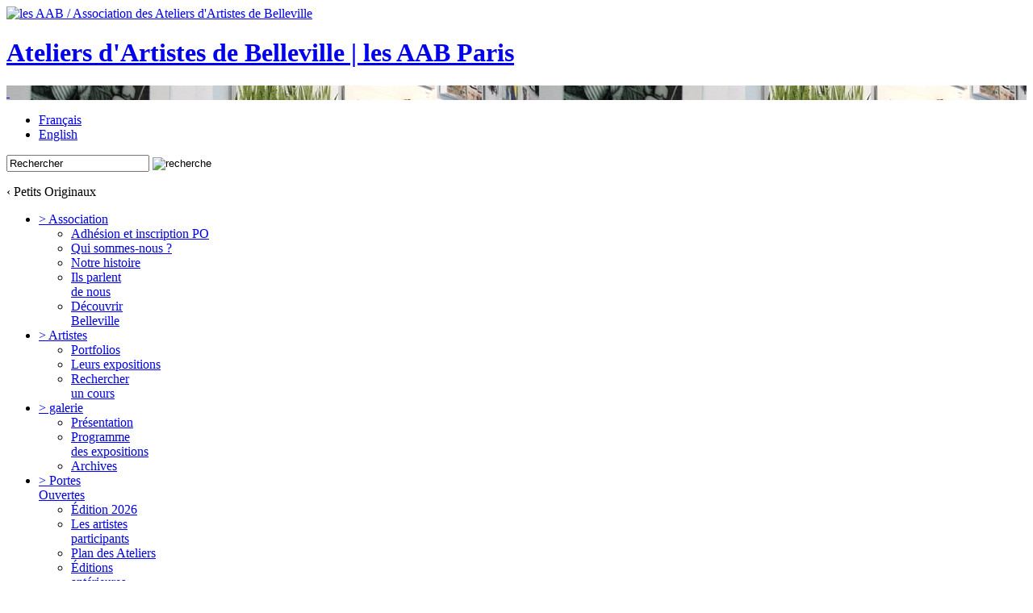

--- FILE ---
content_type: text/html; charset=UTF-8
request_url: https://ateliers-artistes-belleville.fr/expositions-aab/exposition-a-la-lumiere-de-lestampe/
body_size: 16554
content:
<!DOCTYPE html>
<!--[if lt IE 7]><html lang="fr-FR" class="no-js lt-ie9 lt-ie8 lt-ie7"><![endif]-->
<!--[if IE 7]><html lang="fr-FR" class="no-js lt-ie9 lt-ie8"><![endif]-->
<!--[if IE 8]><html lang="fr-FR" class="no-js lt-ie9"><![endif]-->
<!--[if gt IE 8]><!--><html lang="fr-FR" class="no-js"><!--<![endif]-->
<head>
	<meta charset="UTF-8">
	<!-- DNS Prefetch -->
	<link rel="dns-prefetch" href="//www.google-analytics.com">

	
	<!-- Meta -->
	<!--[if IE]><meta http-equiv="X-UA-Compatible" content="IE=edge,chrome=1"><![endif]-->
	<meta name="viewport" content="width=device-width, initial-scale=1.0">
	<meta name="apple-mobile-web-app-capable" content="yes">
	<meta name="apple-mobile-web-app-status-bar-style" content="black">
	<meta name="googlebot" content="index,noarchive,follow,noodp" />
	<meta name="robots" content="all,index,follow" />

	<!-- CSS + jQuery + JavaScript -->
	<meta name='robots' content='index, follow, max-image-preview:large, max-snippet:-1, max-video-preview:-1' />

	<!-- This site is optimized with the Yoast SEO plugin v22.5 - https://yoast.com/wordpress/plugins/seo/ -->
	<title>Exposition A la lumière de l&#039;estampe | Exposition aux AAB | Ateliers d&#039;Artistes de Belleville</title>
	<meta name="description" content="À la lumière de l&#039;estampe EXPOSITION, ATELIER, CONFÉRENCE &nbsp; Du 18 au 28 mai 2023 Exposition ouverte du jeudi au dimanche de 14h à 19h Galerie des" />
	<link rel="canonical" href="https://ateliers-artistes-belleville.fr/expositions-aab/exposition-a-la-lumiere-de-lestampe/" />
	<meta property="og:locale" content="fr_FR" />
	<meta property="og:type" content="article" />
	<meta property="og:title" content="Exposition A la lumière de l&#039;estampe | Exposition aux AAB | Ateliers d&#039;Artistes de Belleville" />
	<meta property="og:description" content="À la lumière de l&#039;estampe EXPOSITION, ATELIER, CONFÉRENCE &nbsp; Du 18 au 28 mai 2023 Exposition ouverte du jeudi au dimanche de 14h à 19h Galerie des" />
	<meta property="og:url" content="https://ateliers-artistes-belleville.fr/expositions-aab/exposition-a-la-lumiere-de-lestampe/" />
	<meta property="og:site_name" content="Ateliers d&#039;Artistes de Belleville" />
	<meta property="article:modified_time" content="2023-05-29T15:25:45+00:00" />
	<meta property="og:image" content="https://ateliers-artistes-belleville.fr/wp-content/uploads/aab-lois/2023/aab-expo-estampe-visuel.png" />
	<meta property="og:image:width" content="914" />
	<meta property="og:image:height" content="771" />
	<meta property="og:image:type" content="image/png" />
	<meta name="twitter:label1" content="Durée de lecture estimée" />
	<meta name="twitter:data1" content="2 minutes" />
	<script type="application/ld+json" class="yoast-schema-graph">{"@context":"https://schema.org","@graph":[{"@type":"WebPage","@id":"https://ateliers-artistes-belleville.fr/expositions-aab/exposition-a-la-lumiere-de-lestampe/","url":"https://ateliers-artistes-belleville.fr/expositions-aab/exposition-a-la-lumiere-de-lestampe/","name":"Exposition A la lumière de l'estampe | Exposition aux AAB | Ateliers d&#039;Artistes de Belleville","isPartOf":{"@id":"https://ateliers-artistes-belleville.fr/#website"},"primaryImageOfPage":{"@id":"https://ateliers-artistes-belleville.fr/expositions-aab/exposition-a-la-lumiere-de-lestampe/#primaryimage"},"image":{"@id":"https://ateliers-artistes-belleville.fr/expositions-aab/exposition-a-la-lumiere-de-lestampe/#primaryimage"},"thumbnailUrl":"https://ateliers-artistes-belleville.fr/wp-content/uploads/aab-lois/2023/aab-expo-estampe-visuel.png","datePublished":"2023-05-15T13:52:53+00:00","dateModified":"2023-05-29T15:25:45+00:00","description":"À la lumière de l'estampe EXPOSITION, ATELIER, CONFÉRENCE &nbsp; Du 18 au 28 mai 2023 Exposition ouverte du jeudi au dimanche de 14h à 19h Galerie des","breadcrumb":{"@id":"https://ateliers-artistes-belleville.fr/expositions-aab/exposition-a-la-lumiere-de-lestampe/#breadcrumb"},"inLanguage":"fr-FR","potentialAction":[{"@type":"ReadAction","target":["https://ateliers-artistes-belleville.fr/expositions-aab/exposition-a-la-lumiere-de-lestampe/"]}]},{"@type":"ImageObject","inLanguage":"fr-FR","@id":"https://ateliers-artistes-belleville.fr/expositions-aab/exposition-a-la-lumiere-de-lestampe/#primaryimage","url":"https://ateliers-artistes-belleville.fr/wp-content/uploads/aab-lois/2023/aab-expo-estampe-visuel.png","contentUrl":"https://ateliers-artistes-belleville.fr/wp-content/uploads/aab-lois/2023/aab-expo-estampe-visuel.png","width":914,"height":771,"caption":"/home/ateliersjk/www/wp content/uploads/aab lois/2023/aab expo estampe visuel"},{"@type":"BreadcrumbList","@id":"https://ateliers-artistes-belleville.fr/expositions-aab/exposition-a-la-lumiere-de-lestampe/#breadcrumb","itemListElement":[{"@type":"ListItem","position":1,"name":"Home","item":"https://ateliers-artistes-belleville.fr/"},{"@type":"ListItem","position":2,"name":"Expositions AAB","item":"https://ateliers-artistes-belleville.fr/en/expositions-aab/"},{"@type":"ListItem","position":3,"name":"Exposition A la lumière de l&rsquo;estampe"}]},{"@type":"WebSite","@id":"https://ateliers-artistes-belleville.fr/#website","url":"https://ateliers-artistes-belleville.fr/","name":"Ateliers d&#039;Artistes de Belleville","description":"les AAB Paris","publisher":{"@id":"https://ateliers-artistes-belleville.fr/#organization"},"potentialAction":[{"@type":"SearchAction","target":{"@type":"EntryPoint","urlTemplate":"https://ateliers-artistes-belleville.fr/?s={search_term_string}"},"query-input":"required name=search_term_string"}],"inLanguage":"fr-FR"},{"@type":"Organization","@id":"https://ateliers-artistes-belleville.fr/#organization","name":"Association des Ateliers d'Artistes de Belleville","url":"https://ateliers-artistes-belleville.fr/","logo":{"@type":"ImageObject","inLanguage":"fr-FR","@id":"https://ateliers-artistes-belleville.fr/#/schema/logo/image/","url":"https://ateliers-artistes-belleville.fr/wp-content/uploads/alain-cabotparis-valdeseine-archi-fr/2016/logo-aab-home.gif","contentUrl":"https://ateliers-artistes-belleville.fr/wp-content/uploads/alain-cabotparis-valdeseine-archi-fr/2016/logo-aab-home.gif","width":640,"height":300,"caption":"Association des Ateliers d'Artistes de Belleville"},"image":{"@id":"https://ateliers-artistes-belleville.fr/#/schema/logo/image/"}}]}</script>
	<!-- / Yoast SEO plugin. -->


<link rel='dns-prefetch' href='//ajax.googleapis.com' />
<link rel='dns-prefetch' href='//maps.googleapis.com' />
<script type="text/javascript">
/* <![CDATA[ */
window._wpemojiSettings = {"baseUrl":"https:\/\/s.w.org\/images\/core\/emoji\/15.0.3\/72x72\/","ext":".png","svgUrl":"https:\/\/s.w.org\/images\/core\/emoji\/15.0.3\/svg\/","svgExt":".svg","source":{"concatemoji":"https:\/\/ateliers-artistes-belleville.fr\/wp-includes\/js\/wp-emoji-release.min.js?ver=6.5.7"}};
/*! This file is auto-generated */
!function(i,n){var o,s,e;function c(e){try{var t={supportTests:e,timestamp:(new Date).valueOf()};sessionStorage.setItem(o,JSON.stringify(t))}catch(e){}}function p(e,t,n){e.clearRect(0,0,e.canvas.width,e.canvas.height),e.fillText(t,0,0);var t=new Uint32Array(e.getImageData(0,0,e.canvas.width,e.canvas.height).data),r=(e.clearRect(0,0,e.canvas.width,e.canvas.height),e.fillText(n,0,0),new Uint32Array(e.getImageData(0,0,e.canvas.width,e.canvas.height).data));return t.every(function(e,t){return e===r[t]})}function u(e,t,n){switch(t){case"flag":return n(e,"\ud83c\udff3\ufe0f\u200d\u26a7\ufe0f","\ud83c\udff3\ufe0f\u200b\u26a7\ufe0f")?!1:!n(e,"\ud83c\uddfa\ud83c\uddf3","\ud83c\uddfa\u200b\ud83c\uddf3")&&!n(e,"\ud83c\udff4\udb40\udc67\udb40\udc62\udb40\udc65\udb40\udc6e\udb40\udc67\udb40\udc7f","\ud83c\udff4\u200b\udb40\udc67\u200b\udb40\udc62\u200b\udb40\udc65\u200b\udb40\udc6e\u200b\udb40\udc67\u200b\udb40\udc7f");case"emoji":return!n(e,"\ud83d\udc26\u200d\u2b1b","\ud83d\udc26\u200b\u2b1b")}return!1}function f(e,t,n){var r="undefined"!=typeof WorkerGlobalScope&&self instanceof WorkerGlobalScope?new OffscreenCanvas(300,150):i.createElement("canvas"),a=r.getContext("2d",{willReadFrequently:!0}),o=(a.textBaseline="top",a.font="600 32px Arial",{});return e.forEach(function(e){o[e]=t(a,e,n)}),o}function t(e){var t=i.createElement("script");t.src=e,t.defer=!0,i.head.appendChild(t)}"undefined"!=typeof Promise&&(o="wpEmojiSettingsSupports",s=["flag","emoji"],n.supports={everything:!0,everythingExceptFlag:!0},e=new Promise(function(e){i.addEventListener("DOMContentLoaded",e,{once:!0})}),new Promise(function(t){var n=function(){try{var e=JSON.parse(sessionStorage.getItem(o));if("object"==typeof e&&"number"==typeof e.timestamp&&(new Date).valueOf()<e.timestamp+604800&&"object"==typeof e.supportTests)return e.supportTests}catch(e){}return null}();if(!n){if("undefined"!=typeof Worker&&"undefined"!=typeof OffscreenCanvas&&"undefined"!=typeof URL&&URL.createObjectURL&&"undefined"!=typeof Blob)try{var e="postMessage("+f.toString()+"("+[JSON.stringify(s),u.toString(),p.toString()].join(",")+"));",r=new Blob([e],{type:"text/javascript"}),a=new Worker(URL.createObjectURL(r),{name:"wpTestEmojiSupports"});return void(a.onmessage=function(e){c(n=e.data),a.terminate(),t(n)})}catch(e){}c(n=f(s,u,p))}t(n)}).then(function(e){for(var t in e)n.supports[t]=e[t],n.supports.everything=n.supports.everything&&n.supports[t],"flag"!==t&&(n.supports.everythingExceptFlag=n.supports.everythingExceptFlag&&n.supports[t]);n.supports.everythingExceptFlag=n.supports.everythingExceptFlag&&!n.supports.flag,n.DOMReady=!1,n.readyCallback=function(){n.DOMReady=!0}}).then(function(){return e}).then(function(){var e;n.supports.everything||(n.readyCallback(),(e=n.source||{}).concatemoji?t(e.concatemoji):e.wpemoji&&e.twemoji&&(t(e.twemoji),t(e.wpemoji)))}))}((window,document),window._wpemojiSettings);
/* ]]> */
</script>
<link rel='stylesheet' id='fancyboxCSS-css' href='https://ateliers-artistes-belleville.fr/wp-content/themes/atelier_artiste_belleville/js/fancybox.css' media='all' />
<style id='wp-emoji-styles-inline-css' type='text/css'>

	img.wp-smiley, img.emoji {
		display: inline !important;
		border: none !important;
		box-shadow: none !important;
		height: 1em !important;
		width: 1em !important;
		margin: 0 0.07em !important;
		vertical-align: -0.1em !important;
		background: none !important;
		padding: 0 !important;
	}
</style>
<link rel='stylesheet' id='wp-block-library-css' href='https://ateliers-artistes-belleville.fr/wp-includes/css/dist/block-library/style.min.css?ver=6.5.7' media='all' />
<style id='classic-theme-styles-inline-css' type='text/css'>
/*! This file is auto-generated */
.wp-block-button__link{color:#fff;background-color:#32373c;border-radius:9999px;box-shadow:none;text-decoration:none;padding:calc(.667em + 2px) calc(1.333em + 2px);font-size:1.125em}.wp-block-file__button{background:#32373c;color:#fff;text-decoration:none}
</style>
<style id='global-styles-inline-css' type='text/css'>
body{--wp--preset--color--black: #000000;--wp--preset--color--cyan-bluish-gray: #abb8c3;--wp--preset--color--white: #ffffff;--wp--preset--color--pale-pink: #f78da7;--wp--preset--color--vivid-red: #cf2e2e;--wp--preset--color--luminous-vivid-orange: #ff6900;--wp--preset--color--luminous-vivid-amber: #fcb900;--wp--preset--color--light-green-cyan: #7bdcb5;--wp--preset--color--vivid-green-cyan: #00d084;--wp--preset--color--pale-cyan-blue: #8ed1fc;--wp--preset--color--vivid-cyan-blue: #0693e3;--wp--preset--color--vivid-purple: #9b51e0;--wp--preset--gradient--vivid-cyan-blue-to-vivid-purple: linear-gradient(135deg,rgba(6,147,227,1) 0%,rgb(155,81,224) 100%);--wp--preset--gradient--light-green-cyan-to-vivid-green-cyan: linear-gradient(135deg,rgb(122,220,180) 0%,rgb(0,208,130) 100%);--wp--preset--gradient--luminous-vivid-amber-to-luminous-vivid-orange: linear-gradient(135deg,rgba(252,185,0,1) 0%,rgba(255,105,0,1) 100%);--wp--preset--gradient--luminous-vivid-orange-to-vivid-red: linear-gradient(135deg,rgba(255,105,0,1) 0%,rgb(207,46,46) 100%);--wp--preset--gradient--very-light-gray-to-cyan-bluish-gray: linear-gradient(135deg,rgb(238,238,238) 0%,rgb(169,184,195) 100%);--wp--preset--gradient--cool-to-warm-spectrum: linear-gradient(135deg,rgb(74,234,220) 0%,rgb(151,120,209) 20%,rgb(207,42,186) 40%,rgb(238,44,130) 60%,rgb(251,105,98) 80%,rgb(254,248,76) 100%);--wp--preset--gradient--blush-light-purple: linear-gradient(135deg,rgb(255,206,236) 0%,rgb(152,150,240) 100%);--wp--preset--gradient--blush-bordeaux: linear-gradient(135deg,rgb(254,205,165) 0%,rgb(254,45,45) 50%,rgb(107,0,62) 100%);--wp--preset--gradient--luminous-dusk: linear-gradient(135deg,rgb(255,203,112) 0%,rgb(199,81,192) 50%,rgb(65,88,208) 100%);--wp--preset--gradient--pale-ocean: linear-gradient(135deg,rgb(255,245,203) 0%,rgb(182,227,212) 50%,rgb(51,167,181) 100%);--wp--preset--gradient--electric-grass: linear-gradient(135deg,rgb(202,248,128) 0%,rgb(113,206,126) 100%);--wp--preset--gradient--midnight: linear-gradient(135deg,rgb(2,3,129) 0%,rgb(40,116,252) 100%);--wp--preset--font-size--small: 13px;--wp--preset--font-size--medium: 20px;--wp--preset--font-size--large: 36px;--wp--preset--font-size--x-large: 42px;--wp--preset--spacing--20: 0.44rem;--wp--preset--spacing--30: 0.67rem;--wp--preset--spacing--40: 1rem;--wp--preset--spacing--50: 1.5rem;--wp--preset--spacing--60: 2.25rem;--wp--preset--spacing--70: 3.38rem;--wp--preset--spacing--80: 5.06rem;--wp--preset--shadow--natural: 6px 6px 9px rgba(0, 0, 0, 0.2);--wp--preset--shadow--deep: 12px 12px 50px rgba(0, 0, 0, 0.4);--wp--preset--shadow--sharp: 6px 6px 0px rgba(0, 0, 0, 0.2);--wp--preset--shadow--outlined: 6px 6px 0px -3px rgba(255, 255, 255, 1), 6px 6px rgba(0, 0, 0, 1);--wp--preset--shadow--crisp: 6px 6px 0px rgba(0, 0, 0, 1);}:where(.is-layout-flex){gap: 0.5em;}:where(.is-layout-grid){gap: 0.5em;}body .is-layout-flex{display: flex;}body .is-layout-flex{flex-wrap: wrap;align-items: center;}body .is-layout-flex > *{margin: 0;}body .is-layout-grid{display: grid;}body .is-layout-grid > *{margin: 0;}:where(.wp-block-columns.is-layout-flex){gap: 2em;}:where(.wp-block-columns.is-layout-grid){gap: 2em;}:where(.wp-block-post-template.is-layout-flex){gap: 1.25em;}:where(.wp-block-post-template.is-layout-grid){gap: 1.25em;}.has-black-color{color: var(--wp--preset--color--black) !important;}.has-cyan-bluish-gray-color{color: var(--wp--preset--color--cyan-bluish-gray) !important;}.has-white-color{color: var(--wp--preset--color--white) !important;}.has-pale-pink-color{color: var(--wp--preset--color--pale-pink) !important;}.has-vivid-red-color{color: var(--wp--preset--color--vivid-red) !important;}.has-luminous-vivid-orange-color{color: var(--wp--preset--color--luminous-vivid-orange) !important;}.has-luminous-vivid-amber-color{color: var(--wp--preset--color--luminous-vivid-amber) !important;}.has-light-green-cyan-color{color: var(--wp--preset--color--light-green-cyan) !important;}.has-vivid-green-cyan-color{color: var(--wp--preset--color--vivid-green-cyan) !important;}.has-pale-cyan-blue-color{color: var(--wp--preset--color--pale-cyan-blue) !important;}.has-vivid-cyan-blue-color{color: var(--wp--preset--color--vivid-cyan-blue) !important;}.has-vivid-purple-color{color: var(--wp--preset--color--vivid-purple) !important;}.has-black-background-color{background-color: var(--wp--preset--color--black) !important;}.has-cyan-bluish-gray-background-color{background-color: var(--wp--preset--color--cyan-bluish-gray) !important;}.has-white-background-color{background-color: var(--wp--preset--color--white) !important;}.has-pale-pink-background-color{background-color: var(--wp--preset--color--pale-pink) !important;}.has-vivid-red-background-color{background-color: var(--wp--preset--color--vivid-red) !important;}.has-luminous-vivid-orange-background-color{background-color: var(--wp--preset--color--luminous-vivid-orange) !important;}.has-luminous-vivid-amber-background-color{background-color: var(--wp--preset--color--luminous-vivid-amber) !important;}.has-light-green-cyan-background-color{background-color: var(--wp--preset--color--light-green-cyan) !important;}.has-vivid-green-cyan-background-color{background-color: var(--wp--preset--color--vivid-green-cyan) !important;}.has-pale-cyan-blue-background-color{background-color: var(--wp--preset--color--pale-cyan-blue) !important;}.has-vivid-cyan-blue-background-color{background-color: var(--wp--preset--color--vivid-cyan-blue) !important;}.has-vivid-purple-background-color{background-color: var(--wp--preset--color--vivid-purple) !important;}.has-black-border-color{border-color: var(--wp--preset--color--black) !important;}.has-cyan-bluish-gray-border-color{border-color: var(--wp--preset--color--cyan-bluish-gray) !important;}.has-white-border-color{border-color: var(--wp--preset--color--white) !important;}.has-pale-pink-border-color{border-color: var(--wp--preset--color--pale-pink) !important;}.has-vivid-red-border-color{border-color: var(--wp--preset--color--vivid-red) !important;}.has-luminous-vivid-orange-border-color{border-color: var(--wp--preset--color--luminous-vivid-orange) !important;}.has-luminous-vivid-amber-border-color{border-color: var(--wp--preset--color--luminous-vivid-amber) !important;}.has-light-green-cyan-border-color{border-color: var(--wp--preset--color--light-green-cyan) !important;}.has-vivid-green-cyan-border-color{border-color: var(--wp--preset--color--vivid-green-cyan) !important;}.has-pale-cyan-blue-border-color{border-color: var(--wp--preset--color--pale-cyan-blue) !important;}.has-vivid-cyan-blue-border-color{border-color: var(--wp--preset--color--vivid-cyan-blue) !important;}.has-vivid-purple-border-color{border-color: var(--wp--preset--color--vivid-purple) !important;}.has-vivid-cyan-blue-to-vivid-purple-gradient-background{background: var(--wp--preset--gradient--vivid-cyan-blue-to-vivid-purple) !important;}.has-light-green-cyan-to-vivid-green-cyan-gradient-background{background: var(--wp--preset--gradient--light-green-cyan-to-vivid-green-cyan) !important;}.has-luminous-vivid-amber-to-luminous-vivid-orange-gradient-background{background: var(--wp--preset--gradient--luminous-vivid-amber-to-luminous-vivid-orange) !important;}.has-luminous-vivid-orange-to-vivid-red-gradient-background{background: var(--wp--preset--gradient--luminous-vivid-orange-to-vivid-red) !important;}.has-very-light-gray-to-cyan-bluish-gray-gradient-background{background: var(--wp--preset--gradient--very-light-gray-to-cyan-bluish-gray) !important;}.has-cool-to-warm-spectrum-gradient-background{background: var(--wp--preset--gradient--cool-to-warm-spectrum) !important;}.has-blush-light-purple-gradient-background{background: var(--wp--preset--gradient--blush-light-purple) !important;}.has-blush-bordeaux-gradient-background{background: var(--wp--preset--gradient--blush-bordeaux) !important;}.has-luminous-dusk-gradient-background{background: var(--wp--preset--gradient--luminous-dusk) !important;}.has-pale-ocean-gradient-background{background: var(--wp--preset--gradient--pale-ocean) !important;}.has-electric-grass-gradient-background{background: var(--wp--preset--gradient--electric-grass) !important;}.has-midnight-gradient-background{background: var(--wp--preset--gradient--midnight) !important;}.has-small-font-size{font-size: var(--wp--preset--font-size--small) !important;}.has-medium-font-size{font-size: var(--wp--preset--font-size--medium) !important;}.has-large-font-size{font-size: var(--wp--preset--font-size--large) !important;}.has-x-large-font-size{font-size: var(--wp--preset--font-size--x-large) !important;}
.wp-block-navigation a:where(:not(.wp-element-button)){color: inherit;}
:where(.wp-block-post-template.is-layout-flex){gap: 1.25em;}:where(.wp-block-post-template.is-layout-grid){gap: 1.25em;}
:where(.wp-block-columns.is-layout-flex){gap: 2em;}:where(.wp-block-columns.is-layout-grid){gap: 2em;}
.wp-block-pullquote{font-size: 1.5em;line-height: 1.6;}
</style>
<link rel='stylesheet' id='cookie-law-info-css' href='https://ateliers-artistes-belleville.fr/wp-content/plugins/cookie-law-info/legacy/public/css/cookie-law-info-public.css?ver=3.2.2' media='all' />
<link rel='stylesheet' id='cookie-law-info-gdpr-css' href='https://ateliers-artistes-belleville.fr/wp-content/plugins/cookie-law-info/legacy/public/css/cookie-law-info-gdpr.css?ver=3.2.2' media='all' />
<link rel='stylesheet' id='html5blank-css' href='https://ateliers-artistes-belleville.fr/wp-content/themes/atelier_artiste_belleville/style.css?ver=1.55' media='all' />
<script type="text/javascript" src="//ajax.googleapis.com/ajax/libs/jquery/1.10.1/jquery.min.js" id="jquery-js"></script>
<script type="text/javascript" src="https://ateliers-artistes-belleville.fr/wp-content/plugins/jquery-vertical-accordion-menu/js/jquery.dcjqaccordion.2.9-all.js?ver=6.5.7" id="dcjqaccordion-js"></script>
<script type="text/javascript" src="https://ateliers-artistes-belleville.fr/wp-content/themes/atelier_artiste_belleville/js/modernizr.js" id="modernizr-js"></script>
<script type="text/javascript" src="https://ateliers-artistes-belleville.fr/wp-content/themes/atelier_artiste_belleville/js/masonry.pkgd.min.js" id="mansory-js"></script>
<script type="text/javascript" src="https://ateliers-artistes-belleville.fr/wp-content/themes/atelier_artiste_belleville/js/aab-min.js?ver=1.2" id="aab-script-js"></script>
<script type="text/javascript" id="cookie-law-info-js-extra">
/* <![CDATA[ */
var Cli_Data = {"nn_cookie_ids":["ytidb::LAST_RESULT_ENTRY_KEY","dmvk","__utmb","__utmt","__utmz","__utmc","__utma","v1st","yt-remote-fast-check-period","yt-remote-cast-available","yt-remote-session-name","yt-remote-cast-installed","yt-remote-session-app","yt-remote-connected-devices","yt-player-headers-readable","yt-remote-device-id","test_cookie","VISITOR_PRIVACY_METADATA","VISITOR_INFO1_LIVE","YSC","usprivacy","ts","wpEmojiSettingsSupports","cookielawinfo-checkbox-others","cookielawinfo-checkbox-advertisement","cookielawinfo-checkbox-analytics","cookielawinfo-checkbox-performance","cookielawinfo-checkbox-functional","CookieLawInfoConsent"],"cookielist":[],"non_necessary_cookies":{"necessary":["ts","wpEmojiSettingsSupports","usprivacy","CookieLawInfoConsent"],"functional":["yt-remote-session-name","yt-remote-cast-available","v1st","ytidb::LAST_RESULT_ENTRY_KEY","yt-remote-cast-installed","yt-remote-fast-check-period","yt-remote-device-id","yt-remote-session-app","yt-remote-connected-devices","yt-player-headers-readable"],"performance":["__utmc","__utma","__utmb","dmvk","__utmt","__utmz"],"advertisement":["VISITOR_INFO1_LIVE","YSC","test_cookie","VISITOR_PRIVACY_METADATA"]},"ccpaEnabled":"","ccpaRegionBased":"","ccpaBarEnabled":"","strictlyEnabled":["necessary","obligatoire"],"ccpaType":"gdpr","js_blocking":"","custom_integration":"","triggerDomRefresh":"","secure_cookies":""};
var cli_cookiebar_settings = {"animate_speed_hide":"500","animate_speed_show":"500","background":"#FFF","border":"#b1a6a6c2","border_on":"","button_1_button_colour":"#000","button_1_button_hover":"#000000","button_1_link_colour":"#fff","button_1_as_button":"1","button_1_new_win":"","button_2_button_colour":"#333","button_2_button_hover":"#292929","button_2_link_colour":"#444","button_2_as_button":"","button_2_hidebar":"","button_3_button_colour":"#000","button_3_button_hover":"#000000","button_3_link_colour":"#fff","button_3_as_button":"1","button_3_new_win":"","button_4_button_colour":"#e8e8e8","button_4_button_hover":"#bababa","button_4_link_colour":"#686868","button_4_as_button":"1","button_7_button_colour":"#61a229","button_7_button_hover":"#4e8221","button_7_link_colour":"#fff","button_7_as_button":"1","button_7_new_win":"","font_family":"inherit","header_fix":"","notify_animate_hide":"1","notify_animate_show":"","notify_div_id":"#cookie-law-info-bar","notify_position_horizontal":"right","notify_position_vertical":"bottom","scroll_close":"","scroll_close_reload":"","accept_close_reload":"1","reject_close_reload":"1","showagain_tab":"1","showagain_background":"#fff","showagain_border":"#000","showagain_div_id":"#cookie-law-info-again","showagain_x_position":"100px","text":"#000","show_once_yn":"","show_once":"10000","logging_on":"","as_popup":"","popup_overlay":"1","bar_heading_text":"","cookie_bar_as":"banner","popup_showagain_position":"bottom-right","widget_position":"left"};
var log_object = {"ajax_url":"https:\/\/ateliers-artistes-belleville.fr\/wp-admin\/admin-ajax.php"};
/* ]]> */
</script>
<script type="text/javascript" src="https://ateliers-artistes-belleville.fr/wp-content/plugins/cookie-law-info/legacy/public/js/cookie-law-info-public.js?ver=3.2.2" id="cookie-law-info-js"></script>
<link rel="https://api.w.org/" href="https://ateliers-artistes-belleville.fr/wp-json/" /><link rel="alternate" type="application/json+oembed" href="https://ateliers-artistes-belleville.fr/wp-json/oembed/1.0/embed?url=https%3A%2F%2Fateliers-artistes-belleville.fr%2Fexpositions-aab%2Fexposition-a-la-lumiere-de-lestampe%2F" />
<link rel="alternate" type="text/xml+oembed" href="https://ateliers-artistes-belleville.fr/wp-json/oembed/1.0/embed?url=https%3A%2F%2Fateliers-artistes-belleville.fr%2Fexpositions-aab%2Fexposition-a-la-lumiere-de-lestampe%2F&#038;format=xml" />
<style type="text/css">
.qtranxs_flag_fr {background-image: url(https://ateliers-artistes-belleville.fr/wp-content/plugins/qtranslate-xt-master/flags/fr.png); background-repeat: no-repeat;}
.qtranxs_flag_en {background-image: url(https://ateliers-artistes-belleville.fr/wp-content/plugins/qtranslate-xt-master/flags/gb.png); background-repeat: no-repeat;}
</style>
<link hreflang="fr" href="https://ateliers-artistes-belleville.fr/fr/expositions-aab/exposition-a-la-lumiere-de-lestampe/" rel="alternate" />
<link hreflang="en" href="https://ateliers-artistes-belleville.fr/en/expositions-aab/exposition-a-la-lumiere-de-lestampe/" rel="alternate" />
<link hreflang="x-default" href="https://ateliers-artistes-belleville.fr/expositions-aab/exposition-a-la-lumiere-de-lestampe/" rel="alternate" />
<meta name="generator" content="qTranslate-XT 3.8.1" />
		<style type="text/css" id="wp-custom-css">
			
.gform_wrapper ul.gform_fields:not(.top_label) .gfield_label {
    width: 26%;
}		</style>
		
</head>
<body id="haut" class="expositions-aab-template-default single single-expositions-aab postid-36236 exposition-a-la-lumiere-de-lestampe">

	<!-- Wrapper -->
	<div class="wrapper">

	<!-- Header -->
	<header class="header margin-B" role="banner">

			<!-- Logo -->
			<div id="logo" class="cel cel-2">
				<a href="https://ateliers-artistes-belleville.fr" title="Ateliers d&#039;Artistes de Belleville | les AAB Paris">
				<img src="https://ateliers-artistes-belleville.fr/wp-content/themes/atelier_artiste_belleville/img/logo-aab-home.gif" width="320" height="150" alt="les AAB / Association des Ateliers d'Artistes de Belleville" />
					<h1 class="none">Ateliers d&#039;Artistes de Belleville | les AAB Paris</h1>
				</a>
			</div>
			<!-- Pub et recherche-->
			
<div id="annonce" class="cel cel-3 ombre">
	<a href="https://ateliers-artistes-belleville.fr/boutique/" title="Petits Originaux" target="_self"><div class="bandeau" style="background-image:url(https://ateliers-artistes-belleville.fr/wp-content/uploads/aab-lois/2014/AAB_PO2015_01_PFs_Ph-Loi-sPommier_LOW-660x150.jpg)"">&nbsp;</div></a></div>


<div id="options" class="cel cel-1 height-cel-1 ombre">
<ul class="language-chooser language-chooser-text qtranxs_language_chooser" id="qtranslate-chooser">
<li class="lang-fr active"><a href="https://ateliers-artistes-belleville.fr/fr/expositions-aab/exposition-a-la-lumiere-de-lestampe/" hreflang="fr" title="Français (fr)" class="qtranxs_text qtranxs_text_fr"><span>Français</span></a></li>
<li class="lang-en"><a href="https://ateliers-artistes-belleville.fr/en/expositions-aab/exposition-a-la-lumiere-de-lestampe/" hreflang="en" title="English (en)" class="qtranxs_text qtranxs_text_en"><span>English</span></a></li>
</ul><div class="qtranxs_widget_end"></div>
<!-- Searchform HEADER -->
<form method="get" class="search" action="https://ateliers-artistes-belleville.fr" role="search" >
	<input id="s" type="text" name="s" onfocus="if(this.value=='Rechercher' || this.value=='Search'){this.value=''};" 
	onblur="if(this.value==''){this.value=''};" value="Rechercher">
	<input class="searchsubmit" type="image" alt="recherche" src="https://ateliers-artistes-belleville.fr/wp-content/themes/atelier_artiste_belleville/img/loupe.png"  title="Lancer la recherche !">
</form>
<!-- / Searchform HEADER --><p class="legende">&lsaquo; Petits Originaux</p></div>			<div class="clear"></div>
	</header>
	<!-- /Header -->

<!-- Sidebar -->
<nav id="mainNav" role="navigation">

	<div class="sidebar-widget">
		<div id="dc_jqaccordion_widget-2" class="">		
		<div class="dcjq-accordion" id="dc_jqaccordion_widget-2-item">
		
			<ul id="menu-menu_principal" class="aab_menu"><li id="menu-item-837" class="menu-item menu-item-type-post_type menu-item-object-page menu-item-has-children menu-item-837"><a title="L’association" href="https://ateliers-artistes-belleville.fr/lassociation/">> Association</a>
<ul class="sub-menu">
	<li id="menu-item-840" class="menu-item menu-item-type-post_type menu-item-object-page menu-item-840"><a title="Adhérer" href="https://ateliers-artistes-belleville.fr/lassociation/comment-adherer/">Adhésion et inscription PO</a></li>
	<li id="menu-item-838" class="menu-item menu-item-type-post_type menu-item-object-page menu-item-838"><a title="Qui sommes-nous ?" href="https://ateliers-artistes-belleville.fr/lassociation/qui-sommes-nous/">Qui sommes-nous ?</a></li>
	<li id="menu-item-33959" class="menu-item menu-item-type-post_type menu-item-object-page menu-item-33959"><a href="https://ateliers-artistes-belleville.fr/lassociation/notre-histoire/">Notre histoire</a></li>
	<li id="menu-item-842" class="menu-item menu-item-type-post_type menu-item-object-page menu-item-842"><a title="Ils parlent de nous" href="https://ateliers-artistes-belleville.fr/lassociation/ils-parlent-de-nous/">Ils parlent <br/>de nous</a></li>
	<li id="menu-item-843" class="menu-item menu-item-type-post_type menu-item-object-page menu-item-843"><a title="Découvrir Belleville" href="https://ateliers-artistes-belleville.fr/lassociation/decouvrir-belleville/">Découvrir <br/>Belleville</a></li>
</ul>
</li>
<li id="menu-item-844" class="menu-item menu-item-type-post_type menu-item-object-page menu-item-has-children menu-item-844"><a title="Les artistes" href="https://ateliers-artistes-belleville.fr/les-artistes/">> Artistes</a>
<ul class="sub-menu">
	<li id="menu-item-845" class="menu-item menu-item-type-post_type menu-item-object-page menu-item-845"><a title="Portfolios des artistes" href="https://ateliers-artistes-belleville.fr/les-artistes/portfolios-artistes/">Portfolios</a></li>
	<li id="menu-item-846" class="menu-item menu-item-type-post_type menu-item-object-page menu-item-846"><a title="Leurs expositions" href="https://ateliers-artistes-belleville.fr/les-artistes/expositions-artistes/">Leurs expositions</a></li>
	<li id="menu-item-847" class="menu-item menu-item-type-post_type menu-item-object-page menu-item-847"><a title="Rechercher un cours" href="https://ateliers-artistes-belleville.fr/les-artistes/cours-artistes/">Rechercher <br/>un cours</a></li>
</ul>
</li>
<li id="menu-item-848" class="menu-item menu-item-type-post_type menu-item-object-page menu-item-has-children menu-item-848"><a title="La galerie des AAB" href="https://ateliers-artistes-belleville.fr/la-galerie/">> galerie</a>
<ul class="sub-menu">
	<li id="menu-item-849" class="menu-item menu-item-type-post_type menu-item-object-page menu-item-849"><a title="Présentation" href="https://ateliers-artistes-belleville.fr/la-galerie/presentation/">Présentation</a></li>
	<li id="menu-item-850" class="menu-item menu-item-type-post_type menu-item-object-page menu-item-850"><a title="Programme des expositions" href="https://ateliers-artistes-belleville.fr/la-galerie/programme-des-expositions/">Programme <br/>des expositions</a></li>
	<li id="menu-item-851" class="menu-item menu-item-type-post_type menu-item-object-page menu-item-851"><a title="Archives" href="https://ateliers-artistes-belleville.fr/la-galerie/archives-galerie/">Archives</a></li>
</ul>
</li>
<li id="menu-item-852" class="menu-item menu-item-type-post_type menu-item-object-page menu-item-has-children menu-item-852"><a title="Les Portes Ouvertes" href="https://ateliers-artistes-belleville.fr/les-portes-ouvertes/">> Portes <br/>Ouvertes</a>
<ul class="sub-menu">
	<li id="menu-item-853" class="menu-item menu-item-type-post_type menu-item-object-page menu-item-853"><a title="Portes Ouvertes des Ateliers d&rsquo;Artistes de Belleville" href="https://ateliers-artistes-belleville.fr/les-portes-ouvertes/edition/">Édition 2026</a></li>
	<li id="menu-item-854" class="menu-item menu-item-type-post_type menu-item-object-page menu-item-854"><a title="Les artistes participant" href="https://ateliers-artistes-belleville.fr/les-portes-ouvertes/les-artistes-participant/">Les artistes <br/>participants</a></li>
	<li id="menu-item-28908" class="menu-item menu-item-type-post_type menu-item-object-page menu-item-28908"><a href="https://ateliers-artistes-belleville.fr/les-portes-ouvertes/plan-des-ateliers/">Plan des Ateliers</a></li>
	<li id="menu-item-790" class="menu-item menu-item-type-post_type menu-item-object-page menu-item-790"><a title="Éditions antérieures" href="https://ateliers-artistes-belleville.fr/les-portes-ouvertes/editions-anterieures/">Éditions <br/>antérieures</a></li>
</ul>
</li>
<li id="menu-item-855" class="menu-item menu-item-type-post_type menu-item-object-page menu-item-has-children menu-item-855"><a title="Les échanges internationaux" href="https://ateliers-artistes-belleville.fr/echanges-internationaux/">> échanges <br/>internationaux</a>
<ul class="sub-menu">
	<li id="menu-item-19882" class="menu-item menu-item-type-post_type menu-item-object-page menu-item-19882"><a href="https://ateliers-artistes-belleville.fr/echanges-internationaux/echanges-en-cours/">Échanges en cours</a></li>
	<li id="menu-item-856" class="menu-item menu-item-type-post_type menu-item-object-page menu-item-856"><a title="Archives" href="https://ateliers-artistes-belleville.fr/echanges-internationaux/archives-echanges/">Archives</a></li>
</ul>
</li>
<li id="menu-item-792" class="menu-item menu-item-type-post_type menu-item-object-page menu-item-has-children menu-item-792"><a title="Évènements" href="https://ateliers-artistes-belleville.fr/evenenements/">> Évènements</a>
<ul class="sub-menu">
	<li id="menu-item-1372" class="menu-item menu-item-type-post_type menu-item-object-page menu-item-1372"><a title="Échanges en cours" href="https://ateliers-artistes-belleville.fr/evenenements/evenements-en-cours/">Évènements <br/>en cours</a></li>
	<li id="menu-item-857" class="menu-item menu-item-type-post_type menu-item-object-page menu-item-857"><a title="Archives" href="https://ateliers-artistes-belleville.fr/evenenements/archives-evenements/">Archives</a></li>
</ul>
</li>
<li id="menu-item-40526" class="menu-item menu-item-type-post_type menu-item-object-evenement menu-item-40526"><a title="Modèle Vivant" href="https://ateliers-artistes-belleville.fr/evenement/modele-vivant/">> Modèle Vivant</a></li>
<li id="menu-item-8767" class="margin-T menu-item menu-item-type-post_type menu-item-object-page menu-item-8767"><a href="https://ateliers-artistes-belleville.fr/videos/">Vidéos</a></li>
<li id="menu-item-791" class="menu-item menu-item-type-post_type menu-item-object-page menu-item-791"><a title="Boutique" href="https://ateliers-artistes-belleville.fr/boutique/">Boutique</a></li>
<li id="menu-item-793" class="menu-item menu-item-type-post_type menu-item-object-page menu-item-793"><a title="Nos partenaires" href="https://ateliers-artistes-belleville.fr/nos-partenaires/">Nos partenaires</a></li>
<li id="menu-item-43755" class="menu-item menu-item-type-post_type menu-item-object-page menu-item-43755"><a title="Liens Utiles" href="https://ateliers-artistes-belleville.fr/liens-utiles/">Liens utiles</a></li>
<li id="menu-item-841" class="menu-item menu-item-type-post_type menu-item-object-page menu-item-841"><a title="Soutenez-nous" href="https://ateliers-artistes-belleville.fr/lassociation/soutenez-nous/">Soutenez-nous</a></li>
</ul>		
		</div>
		</div>	</div>
	
	<div class="sidebar-widget sidebar-widget2">
			</div>
	
</nav>
<!-- /Sidebar -->	


<div class="wrapper-content">	
	
	<!-- Template Fil d'ariane -->
	

<!-- Fil d’Arianne -->
<div id="breadcum" class="cel cel-3">
	<div xmlns:v="http://rdf.data-vocabulary.org/#"><span typeof="v:Breadcrumb"><a title="Ateliers d&#039;Artistes de Belleville" href="https://ateliers-artistes-belleville.fr" rel="v:url" property="v:title">Ateliers d&#039;Artistes de Belleville</a></span> &raquo; <span typeof="v:Breadcrumb"><a href="../" rel="v:url" property="v:title" title="expositions-aab">expositions-aab</a></span> &raquo; Exposition A la lumière de l'estampe</div></div>




	
	<!-- Section -->
	<section id="main" class="cel cel-3 no-margin" >
			
		<!-- Article -->
		<article id="post-36236" class="post-36236 expositions-aab type-expositions-aab status-publish has-post-thumbnail hentry classement-archive">
			<div class="page" title="Page 1">
<div class="layoutArea">
<div class="column">
<h1><span style="color: #ffcc00; background-color: #333333;">À la lumière de l&rsquo;estampe</span></h1>
</div>
</div>
</div>
<h2>EXPOSITION, ATELIER, CONFÉRENCE</h2>
<p>&nbsp;</p>
<p><span style="color: #000000;"><strong>Du 18 au 28 mai 2023</strong></span></p>
<p><span style="color: #000000;"><strong>Exposition ouverte du jeudi au dimanche de 14h à 19h</strong></span></p>
<p><span style="color: #000000;"><strong>Galerie des AAB, 1 rue Francis Picabia, Paris 20e (<a style="color: #000000;" href="https://www.google.com/maps/place/1+Rue+Francis+Picabia,+75020+Paris/@48.869871,2.3797783,17z/data=!3m1!4b1!4m5!3m4!1s0x47e66deed848101b:0xea605e3ad8b0f869!8m2!3d48.869871!4d2.381967?shorturl=1" target="_blank" rel="noopener noreferrer">plan</a>)</strong></span></p>
<p><span style="color: #000000;"><strong>Vernissage le jeudi 18 mai à partir de 18h</strong></span></p>
<p>&nbsp;</p>
<p><span style="color: #000000;"><em>A l’occasion de la <a href="https://www.manifestampe.org/fete-de-lestampe/2023" target="_blank" rel="noopener noreferrer">« Fête de l’estampe »</a>, les Ateliers d&rsquo;Artistes de Belleville vous invitent à découvrir cette discipline à travers une exposition collective regroupant 10 artistes, des ateliers et une conférence.</em></span></p>
<p>&nbsp;</p>
<div class="page" title="Page 1">
<div class="section">
<div class="layoutArea">
<div class="column">
<p>Depuis la première main gravée sur les parois des grottes il y a 20 000 ans, en passant par l&rsquo;édit de Saint-Jean de Luz de 1660, qui consacre la gravure comme art libre, la gravure a fait de nombreux émules.</p>
<p>Zinc, cuivre, xylogravure, tétra pack, taille douce, eau-forte, monotype, zincographie, héliogravure au bitume de Judée, solar plate, pointe sèche, lino, manière noire, les techniques se mixent et les graveur-e-s puisent dans ce vivier technique. Terrains d’exploration de lumière “en phase” ou “à côté de la plaque” l’estampe est presque un rite de passage renouvelé à chaque épreuve, à chaque tirage&#8230; Les graveur-e-s impriment l’état de leur univers; ils révèlent l&rsquo;état du monde quand l’image, libérée de sa réserve, apparaît, imprimée sur la feuille de papier, telle la découverte d’un secret ultime.</p>
</div>
</div>
</div>
</div>
<p>&nbsp;</p>
<div id="attachment_36238" style="width: 670px" class="wp-caption aligncenter"><img fetchpriority="high" decoding="async" aria-describedby="caption-attachment-36238" class="size-large wp-image-36238" src="https://ateliers-artistes-belleville.fr/wp-content/uploads/aab-lois/2023/aab-expo-estampe-slide-1-660x330.png" alt="" width="660" height="330" srcset="https://ateliers-artistes-belleville.fr/wp-content/uploads/aab-lois/2023/aab-expo-estampe-slide-1-660x330.png 660w, https://ateliers-artistes-belleville.fr/wp-content/uploads/aab-lois/2023/aab-expo-estampe-slide-1-235x118.png 235w, https://ateliers-artistes-belleville.fr/wp-content/uploads/aab-lois/2023/aab-expo-estampe-slide-1-1536x768.png 1536w, https://ateliers-artistes-belleville.fr/wp-content/uploads/aab-lois/2023/aab-expo-estampe-slide-1-150x75.png 150w, https://ateliers-artistes-belleville.fr/wp-content/uploads/aab-lois/2023/aab-expo-estampe-slide-1-1024x512.png 1024w, https://ateliers-artistes-belleville.fr/wp-content/uploads/aab-lois/2023/aab-expo-estampe-slide-1-1000x500.png 1000w, https://ateliers-artistes-belleville.fr/wp-content/uploads/aab-lois/2023/aab-expo-estampe-slide-1.png 1660w" sizes="(max-width: 660px) 100vw, 660px" /><p id="caption-attachment-36238" class="wp-caption-text">Image visuel : Bruno Krief</p></div>
<div class="page" title="Page 1">
<div class="section">
<div class="layoutArea">
<div class="column">
<blockquote>
<p><span style="color: #000000;">Artistes exposants : Danielle Choukroun, Sergio Corrieri, Véronique Desmasures, Daniel Duhamel Arrapel, Juli Estrada dite Creabilia, Bruno Krief, Tilda Lovi, Annie Rosès, Richard S., Annelies Danielle Schubert.</span></p>
</blockquote>
</div>
<h2> </h2>
<h2><span style="background-color: #333333; color: #ffcc00;">Atelier</span><span style="color: #1b1b1b; font-family: aabgarage, Arial, sans-serif; font-size: 25px; font-weight: bold; text-transform: uppercase;"> d&rsquo;initiation à la linogravure</span></h2>
</div>
</div>
</div>
<p><span style="color: #000000;"><strong>Mercredi 17 mai de 14h à 17h</strong></span></p>
<p>Réalisez votre première image en lino à partir d&rsquo;un de vos dessins. Le matériel et le papier sont fournis et vous manipulerez gouges et baren comme des futurs pro ! <br />
Repartez avec votre image imprimée au format d&rsquo;une carte postale.</p>
<p>Atelier pour adultes et enfants à partir de 10 ans proposé par Mireille Saltron, graveuse<br />
Participation aux frais : 12€<br />
<em>Inscription (et informations) par mail avant le 15 mai 2023 : aabexpos@gmail.com</em></p>
<p>&nbsp;</p>
<h2><span style="color: #ffcc00; background-color: #333333;">Conférence</span> Estampes ou gravures ?</h2>
<p><strong><span style="color: #000000;">Vendredi 19 mai à 18h30</span></strong><br />
Ou comment s&rsquo;y retrouver dans les techniques…</p>
<p>Conférence tout public de Mireille Saltron, graveuse <br />
<em>Ouvert à tous sur réservation par mail avant le 15 mai 2023 : aabexpos@gmail.com</em></p>
<p>&nbsp;</p>
<p>Documents à télécharger : </p>
<p>&gt; <a href="https://ateliers-artistes-belleville.fr/wp-content/uploads/2023/aab-expo-estampe-invitation-low.jpg" target="_blank" rel="noopener noreferrer">Invitation</a></p>
<p>&gt; <a href="https://ateliers-artistes-belleville.fr/wp-content/uploads/2023/aab-expo-estampe-flyer-rv-low.jpg" target="_blank" rel="noopener noreferrer">Flyer</a></p>
<p>&nbsp;</p>
<p><a href="https://fb.me/e/2zgQdBdBp" target="_blank" rel="noopener noreferrer">L&rsquo;événement sur Facebook</a></p>
<p style="text-align: right;"><em>Dans le cadre de la 11e fête de l&rsquo;estampe</em></p>
<p>&nbsp;</p>
<p><a href="https://www.manifestampe.org/fete-de-lestampe/2023" target="_blank" rel="noopener noreferrer"><img decoding="async" class=" wp-image-36587 alignright" src="https://ateliers-artistes-belleville.fr/wp-content/uploads/aab-lois/2023/aab-manifestampe-logo-htedef-235x80.png" alt="" width="174" height="59" srcset="https://ateliers-artistes-belleville.fr/wp-content/uploads/aab-lois/2023/aab-manifestampe-logo-htedef-235x80.png 235w, https://ateliers-artistes-belleville.fr/wp-content/uploads/aab-lois/2023/aab-manifestampe-logo-htedef-660x225.png 660w, https://ateliers-artistes-belleville.fr/wp-content/uploads/aab-lois/2023/aab-manifestampe-logo-htedef-1536x524.png 1536w, https://ateliers-artistes-belleville.fr/wp-content/uploads/aab-lois/2023/aab-manifestampe-logo-htedef-2048x699.png 2048w, https://ateliers-artistes-belleville.fr/wp-content/uploads/aab-lois/2023/aab-manifestampe-logo-htedef-150x51.png 150w, https://ateliers-artistes-belleville.fr/wp-content/uploads/aab-lois/2023/aab-manifestampe-logo-htedef-1024x349.png 1024w" sizes="(max-width: 174px) 100vw, 174px" /></a></p>
<p>&nbsp;</p>
<p>&nbsp;</p>
<p>&nbsp;</p>
<p>&nbsp;</p>
<p><a href="https://www.manifestampe.org/fete-de-lestampe/2023" target="_blank" rel="noopener noreferrer"><img decoding="async" class="wp-image-36237 alignright" src="https://ateliers-artistes-belleville.fr/wp-content/uploads/aab-lois/2023/aab-logofetedelestampe2023-235x225.png" alt="" width="108" height="104" srcset="https://ateliers-artistes-belleville.fr/wp-content/uploads/aab-lois/2023/aab-logofetedelestampe2023-235x225.png 235w, https://ateliers-artistes-belleville.fr/wp-content/uploads/aab-lois/2023/aab-logofetedelestampe2023-660x631.png 660w, https://ateliers-artistes-belleville.fr/wp-content/uploads/aab-lois/2023/aab-logofetedelestampe2023-105x100.png 105w, https://ateliers-artistes-belleville.fr/wp-content/uploads/aab-lois/2023/aab-logofetedelestampe2023-803x768.png 803w, https://ateliers-artistes-belleville.fr/wp-content/uploads/aab-lois/2023/aab-logofetedelestampe2023.png 900w" sizes="(max-width: 108px) 100vw, 108px" /></a></p>
<p>&nbsp;</p>
<p>&nbsp;</p>
<p>&nbsp;</p>
<p>&nbsp;</p>
<p>&nbsp;</p>
<h2>Quelques œuvres</h2>

        <style type='text/css' scoped>
            #gallery-1 {
                margin: auto;
                position:relative;
                margin-bottom:4%;
            }
            #gallery-1 .gallery-item-masonry {
                text-align: left;
                width: 46%;
				  margin-right:4%;
                margin-bottom:4%;
            }
            #gallery-1 .gallery-item-masonry-sizer {
                width: 46%;
                margin-right:4%;
                margin-bottom:4%;
            }
            #gallery-1 .gallery-caption {
               margin-bottom:10px;
            }
        </style> 
		<div id='gallery-1' class='gallery masonry galleryid-36236 gallery-columns-2 gallery-size-medium' data-columns='2'><div class='gallery-item-masonry-sizer'></div><div class="gallery-item-masonry show-opacity"><div class="gallery-icon"><a href="https://ateliers-artistes-belleville.fr/wp-content/uploads/aab-lois/2023/aab-véronique-desmasures-citrons-2-gravure-sur-bois-50-x-40-cm-581x768.jpg" rel="fancybox-gallery-1" class="btFull fancybox no-border" title="Véronique Desmasures, Citrons 2, gravure sur bois, 50 x 40 cm"><img decoding="async" src="https://ateliers-artistes-belleville.fr/wp-content/uploads/aab-lois/2023/aab-véronique-desmasures-citrons-2-gravure-sur-bois-50-x-40-cm-235x311.jpg" class="gallery-img" alt="Véronique Desmasures, Citrons 2, gravure sur bois, 50 x 40 cm" /></a></div><div class="wp-caption-text gallery-caption">Véronique Desmasures, Citrons 2, gravure sur bois, 50 x 40 cm</div></div><div class="gallery-item-masonry show-opacity"><div class="gallery-icon"><a href="https://ateliers-artistes-belleville.fr/wp-content/uploads/aab-lois/2023/aab-tilda-lovi-576x768.jpg" rel="fancybox-gallery-1" class="btFull fancybox no-border" title="Tilda Lovi"><img decoding="async" src="https://ateliers-artistes-belleville.fr/wp-content/uploads/aab-lois/2023/aab-tilda-lovi-235x313.jpg" class="gallery-img" alt="Tilda Lovi" /></a></div><div class="wp-caption-text gallery-caption">Tilda Lovi</div></div><div class="gallery-item-masonry show-opacity"><div class="gallery-icon"><a href="https://ateliers-artistes-belleville.fr/wp-content/uploads/aab-lois/2023/aab-sergio-correri-493x768.jpg" rel="fancybox-gallery-1" class="btFull fancybox no-border" title="Sergio Correri"><img decoding="async" src="https://ateliers-artistes-belleville.fr/wp-content/uploads/aab-lois/2023/aab-sergio-correri-235x366.jpg" class="gallery-img" alt="Sergio Correri" /></a></div><div class="wp-caption-text gallery-caption">Sergio Correri</div></div><div class="gallery-item-masonry show-opacity"><div class="gallery-icon"><a href="https://ateliers-artistes-belleville.fr/wp-content/uploads/aab-lois/2023/aab-richard-s.-512x768.jpg" rel="fancybox-gallery-1" class="btFull fancybox no-border" title="Richard S."><img decoding="async" src="https://ateliers-artistes-belleville.fr/wp-content/uploads/aab-lois/2023/aab-richard-s.-235x353.jpg" class="gallery-img" alt="Richard S." /></a></div><div class="wp-caption-text gallery-caption">Richard S.</div></div><div class="gallery-item-masonry show-opacity"><div class="gallery-icon"><a href="https://ateliers-artistes-belleville.fr/wp-content/uploads/aab-lois/2023/aab-danielle-coukroun-les-nageuses-2015-lithographie-56-x-76cm-1024x768.jpg" rel="fancybox-gallery-1" class="btFull fancybox no-border" title="Danielle Choukroun, Les nageuses, 2015, lithographie, 56 x 76 cm"><img decoding="async" src="https://ateliers-artistes-belleville.fr/wp-content/uploads/aab-lois/2023/aab-danielle-coukroun-les-nageuses-2015-lithographie-56-x-76cm-235x176.jpg" class="gallery-img" alt="Danielle Choukroun, Les nageuses, 2015, lithographie, 56 x 76 cm" /></a></div><div class="wp-caption-text gallery-caption">Danielle Choukroun, Les nageuses, 2015, lithographie, 56 x 76 cm</div></div><div class="gallery-item-masonry show-opacity"><div class="gallery-icon"><a href="https://ateliers-artistes-belleville.fr/wp-content/uploads/aab-lois/2023/aab-daniel-duhamel-arrapel-peul-meuch-534x768.jpg" rel="fancybox-gallery-1" class="btFull fancybox no-border" title="Daniel Duhamel Arrapel, Peul meuch"><img decoding="async" src="https://ateliers-artistes-belleville.fr/wp-content/uploads/aab-lois/2023/aab-daniel-duhamel-arrapel-peul-meuch-235x338.jpg" class="gallery-img" alt="Daniel Duhamel Arrapel, Peul meuch" /></a></div><div class="wp-caption-text gallery-caption">Daniel Duhamel Arrapel, Peul meuch</div></div><div class="gallery-item-masonry show-opacity"><div class="gallery-icon"><a href="https://ateliers-artistes-belleville.fr/wp-content/uploads/aab-lois/2023/aab-creabilia-estrada-jardin-mauve-518x768.jpg" rel="fancybox-gallery-1" class="btFull fancybox no-border" title="Creabilia, Estrada (jardin mauve)"><img decoding="async" src="https://ateliers-artistes-belleville.fr/wp-content/uploads/aab-lois/2023/aab-creabilia-estrada-jardin-mauve-235x349.jpg" class="gallery-img" alt="Creabilia, Estrada (jardin mauve)" /></a></div><div class="wp-caption-text gallery-caption">Creabilia, Estrada (jardin mauve)</div></div><div class="gallery-item-masonry show-opacity"><div class="gallery-icon"><a href="https://ateliers-artistes-belleville.fr/wp-content/uploads/aab-lois/2023/aab-bruno-krief-miss-lala-389x768.jpeg" rel="fancybox-gallery-1" class="btFull fancybox no-border" title="Bruno Krief, Miss Lala"><img decoding="async" src="https://ateliers-artistes-belleville.fr/wp-content/uploads/aab-lois/2023/aab-bruno-krief-miss-lala-235x464.jpeg" class="gallery-img" alt="Bruno Krief, Miss Lala" /></a></div><div class="wp-caption-text gallery-caption">Bruno Krief, Miss Lala</div></div><div class="gallery-item-masonry show-opacity"><div class="gallery-icon"><a href="https://ateliers-artistes-belleville.fr/wp-content/uploads/aab-lois/2023/aab-annie-rosès-solar-experience-ii-1024x758.jpg" rel="fancybox-gallery-1" class="btFull fancybox no-border" title="Annie Rosès, Solar experience II"><img decoding="async" src="https://ateliers-artistes-belleville.fr/wp-content/uploads/aab-lois/2023/aab-annie-rosès-solar-experience-ii-235x174.jpg" class="gallery-img" alt="Annie Rosès, Solar experience II" /></a></div><div class="wp-caption-text gallery-caption">Annie Rosès, Solar experience II</div></div><div class="gallery-item-masonry show-opacity"><div class="gallery-icon"><a href="https://ateliers-artistes-belleville.fr/wp-content/uploads/aab-lois/2023/aab-annelies-danielle-schubert-série-botanical-shadows-towards-the-sun-20-x-20-cm-432x768.jpg" rel="fancybox-gallery-1" class="btFull fancybox no-border" title="Annelies Danielle Schubert, série botanical shadows towards the sun 20 x 20 cm"><img decoding="async" src="https://ateliers-artistes-belleville.fr/wp-content/uploads/aab-lois/2023/aab-annelies-danielle-schubert-série-botanical-shadows-towards-the-sun-20-x-20-cm-235x418.jpg" class="gallery-img" alt="Annelies Danielle Schubert, série botanical shadows towards the sun 20 x 20 cm" /></a></div><div class="wp-caption-text gallery-caption">Annelies Danielle Schubert, série botanical shadows towards the sun 20 x 20 cm</div></div></div>
			<br class="clear">
		</article>
		<!-- /Article -->
		
		
		
	
	<!-- Bottom & Template AddThis-->
	<div class="bottom-page">
		<div id="hautPage" class="noLink noNavi"><a href="#">&nbsp;</a></div>
			</div>
	
	</section>
	<!-- /Section -->
	
	<!-- Template Raccourcis -->
	<div id="raccourcis" class=" cel cel-1"></div>
</div>
	<br class="clear">
	
	<!-- Footer -->
	<footer class="footer">
		<div class="cel cel-2 no-margin colonne-1">
<h3><img loading="lazy" decoding="async" class="align alignleft size-full wp-image-867" title="AAB" src="https://ateliers-artistes-belleville.fr/wp-content/uploads/2012/aadmin/AAB_trans_60x60.png" alt="" width="60" height="60" />ATELIERS D’ARTISTES DE BELLEVILLE</h3>
<p>1, rue Francis Picabia – 75020 Paris<br />
Tél. : 01 73 74 27 67<br />
<a title="contact@ateliers-artistes-belleville.fr" href="mailto:contact@ateliers-artistes-belleville.fr">contact@ateliers-artistes-belleville.fr</a></p>
</div>
<div class="cel cel-1 colonne-2"> </div>
<div class="cel cel-1 colonne-3">
<h3><a title="Facebook" href="http://fr-fr.facebook.com/pages/Les-Ateliers-dArtistes-de-Belleville/115414381812741" target="_blank" rel="noopener"><span class="icon-facebook"> </span>Facebook</a></h3>
<h3><a title="Youtube" href="https://www.youtube.com/channel/UC_vYiRKi_8WL44YR8_AAN3Q" target="_blank" rel="noopener"><span class="icon-youtube"> </span>Youtube</a></h3>
<h3><a title="Fils RSS" href="https://ateliers-artistes-belleville.fr/fils-rss/"><span class="icon-rss"> </span>Fils RSS</a></h3>
</div>
<div class="cel cel-1 colonne-4">
<h3><a title="Instagram" href="https://www.instagram.com/les_aab/" target="_blank" rel="noopener"><span class="icon-fleche"> </span>Instagram</a></h3>
<h3><a title="Newsletter AAB" href="https://ateliers-artistes-belleville.fr/abonnez-vous-a-la-newsletter/"><span class="icon-newsletter"> </span>Newsletter AAB</a></h3>
<h3><a title="Liens Amis" href="https://ateliers-artistes-belleville.fr/liens-amis/"><span class="icon-liens"> </span>Liens Amis</a></h3>
</div>
<div class="cel cel-1 colonne-5">
<h3><a title="Mentions légales" href="https://ateliers-artistes-belleville.fr/mentions-legales/"><span class="icon-mentions"> </span>Mentions légales</a></h3>
<h3><a title="Administration" href="/admin/" target="_self"><span class="icon-admin"> </span>Administration</a></h3>
</div>
	</footer>

	
	</div>
	<!-- /Wrapper -->


	<!--googleoff: all--><div id="cookie-law-info-bar" data-nosnippet="true"><span><p>En poursuivant votre navigation sur ce site, vous acceptez l’utilisation de cookies pour améliorer votre expérience utilisateur. <a role='button' class="medium cli-plugin-button cli-plugin-main-button cli_settings_button">Réglage des cookies</a> <a role='button' id="cookie_action_close_header_reject" class="medium cli-plugin-button cli-plugin-main-button cookie_action_close_header_reject cli_action_button wt-cli-reject-btn" data-cli_action="reject">Refuser</a> <a role='button' data-cli_action="accept" id="cookie_action_close_header" class="medium cli-plugin-button cli-plugin-main-button cookie_action_close_header cli_action_button wt-cli-accept-btn">Accepter</a></p></span></div><div id="cookie-law-info-again" data-nosnippet="true"><span id="cookie_hdr_showagain">Réglage cookies</span></div><div class="cli-modal" data-nosnippet="true" id="cliSettingsPopup" tabindex="-1" role="dialog" aria-labelledby="cliSettingsPopup" aria-hidden="true">
  <div class="cli-modal-dialog" role="document">
	<div class="cli-modal-content cli-bar-popup">
		  <button type="button" class="cli-modal-close" id="cliModalClose">
			<svg class="" viewBox="0 0 24 24"><path d="M19 6.41l-1.41-1.41-5.59 5.59-5.59-5.59-1.41 1.41 5.59 5.59-5.59 5.59 1.41 1.41 5.59-5.59 5.59 5.59 1.41-1.41-5.59-5.59z"></path><path d="M0 0h24v24h-24z" fill="none"></path></svg>
			<span class="wt-cli-sr-only">Fermer</span>
		  </button>
		  <div class="cli-modal-body">
			<div class="cli-container-fluid cli-tab-container">
	<div class="cli-row">
		<div class="cli-col-12 cli-align-items-stretch cli-px-0">
			<div class="cli-privacy-overview">
				<h4>Gestion des cookies</h4>				<div class="cli-privacy-content">
					<div class="cli-privacy-content-text"><p><span lang="fr">Ce site utilise des cookies pour améliorer votre expérience de navigation sur le site. En dehors de ces cookies, les cookies classés comme nécessaires sont stockés dans votre navigateur car ils sont essentiels aux fonctionnalités de base du site.</span></p><br />
<p><span lang="fr">Nous utilisons également des cookies tiers :</span></p><br />
<p><span lang="fr">– Google Analytics qui nous aident à analyser et à comprendre de manière anonyme comment vous utilisez ce site. </span></p><br />
<p><span lang="fr">– Google Maps pour l'affichage des cartes dynamiques.</span></p><br />
<p>Ces cookies ne seront stockés dans votre navigateur qu'avec votre consentement. Vous avez également la possibilité de désactiver ces cookies.</p></div>
				</div>
				<a class="cli-privacy-readmore" aria-label="Voir plus" role="button" data-readmore-text="Voir plus" data-readless-text="Voir moins"></a>			</div>
		</div>
		<div class="cli-col-12 cli-align-items-stretch cli-px-0 cli-tab-section-container">
												<div class="cli-tab-section">
						<div class="cli-tab-header">
							<a role="button" tabindex="0" class="cli-nav-link cli-settings-mobile" data-target="necessary" data-toggle="cli-toggle-tab">
								Necessary							</a>
															<div class="wt-cli-necessary-checkbox">
									<input type="checkbox" class="cli-user-preference-checkbox"  id="wt-cli-checkbox-necessary" data-id="checkbox-necessary" checked="checked"  />
									<label class="form-check-label" for="wt-cli-checkbox-necessary">Necessary</label>
								</div>
								<span class="cli-necessary-caption">Toujours activé</span>
													</div>
						<div class="cli-tab-content">
							<div class="cli-tab-pane cli-fade" data-id="necessary">
								<div class="wt-cli-cookie-description">
									Les cookies nécessaires sont absolument essentiels au bon fonctionnement du site. Cette catégorie inclut uniquement les cookies qui garantissent les fonctionnalités de base et les fonctionnalités de sécurité du site Web. Ces cookies ne stockent aucune information personnelle.								</div>
							</div>
						</div>
					</div>
																	<div class="cli-tab-section">
						<div class="cli-tab-header">
							<a role="button" tabindex="0" class="cli-nav-link cli-settings-mobile" data-target="non-necessary" data-toggle="cli-toggle-tab">
								Non-necessary							</a>
															<div class="cli-switch">
									<input type="checkbox" id="wt-cli-checkbox-non-necessary" class="cli-user-preference-checkbox"  data-id="checkbox-non-necessary" checked='checked' />
									<label for="wt-cli-checkbox-non-necessary" class="cli-slider" data-cli-enable="Activé" data-cli-disable="Désactivé"><span class="wt-cli-sr-only">Non-necessary</span></label>
								</div>
													</div>
						<div class="cli-tab-content">
							<div class="cli-tab-pane cli-fade" data-id="non-necessary">
								<div class="wt-cli-cookie-description">
									 Tous les cookies qui peuvent ne pas être particulièrement nécessaires au fonctionnement du site Web et qui sont utilisés spécifiquement pour collecter des données personnelles de l'utilisateur via des analyses, les autres contenus intégrés sont qualifiés de cookies non nécessaires. Il est obligatoire d'obtenir le consentement de l'utilisateur avant d'exécuter ces cookies sur votre site Web.								</div>
							</div>
						</div>
					</div>
																	<div class="cli-tab-section">
						<div class="cli-tab-header">
							<a role="button" tabindex="0" class="cli-nav-link cli-settings-mobile" data-target="functional" data-toggle="cli-toggle-tab">
								Functional							</a>
															<div class="cli-switch">
									<input type="checkbox" id="wt-cli-checkbox-functional" class="cli-user-preference-checkbox"  data-id="checkbox-functional" />
									<label for="wt-cli-checkbox-functional" class="cli-slider" data-cli-enable="Activé" data-cli-disable="Désactivé"><span class="wt-cli-sr-only">Functional</span></label>
								</div>
													</div>
						<div class="cli-tab-content">
							<div class="cli-tab-pane cli-fade" data-id="functional">
								<div class="wt-cli-cookie-description">
									Functional cookies help to perform certain functionalities like sharing the content of the website on social media platforms, collect feedbacks, and other third-party features.
<table class="cookielawinfo-row-cat-table cookielawinfo-winter"><thead><tr><th class="cookielawinfo-column-1">Cookie</th><th class="cookielawinfo-column-3">Durée</th><th class="cookielawinfo-column-4">Description</th></tr></thead><tbody><tr class="cookielawinfo-row"><td class="cookielawinfo-column-1">v1st</td><td class="cookielawinfo-column-3">1 year 1 month</td><td class="cookielawinfo-column-4">The v1st cookie is set by TripAdvisor to collect details about how visitors use the website, by displaying user reviews, awards and information received on the TripAdvisor community.</td></tr><tr class="cookielawinfo-row"><td class="cookielawinfo-column-1">yt-player-headers-readable</td><td class="cookielawinfo-column-3">never</td><td class="cookielawinfo-column-4">The yt-player-headers-readable cookie is used by YouTube to store user preferences related to video playback and interface, enhancing the user's viewing experience.</td></tr><tr class="cookielawinfo-row"><td class="cookielawinfo-column-1">yt-remote-cast-available</td><td class="cookielawinfo-column-3">session</td><td class="cookielawinfo-column-4">The yt-remote-cast-available cookie is used to store the user's preferences regarding whether casting is available on their YouTube video player.</td></tr><tr class="cookielawinfo-row"><td class="cookielawinfo-column-1">yt-remote-cast-installed</td><td class="cookielawinfo-column-3">session</td><td class="cookielawinfo-column-4">The yt-remote-cast-installed cookie is used to store the user's video player preferences using embedded YouTube video.</td></tr><tr class="cookielawinfo-row"><td class="cookielawinfo-column-1">yt-remote-connected-devices</td><td class="cookielawinfo-column-3">never</td><td class="cookielawinfo-column-4">YouTube sets this cookie to store the user's video preferences using embedded YouTube videos.</td></tr><tr class="cookielawinfo-row"><td class="cookielawinfo-column-1">yt-remote-device-id</td><td class="cookielawinfo-column-3">never</td><td class="cookielawinfo-column-4">YouTube sets this cookie to store the user's video preferences using embedded YouTube videos.</td></tr><tr class="cookielawinfo-row"><td class="cookielawinfo-column-1">yt-remote-fast-check-period</td><td class="cookielawinfo-column-3">session</td><td class="cookielawinfo-column-4">The yt-remote-fast-check-period cookie is used by YouTube to store the user's video player preferences for embedded YouTube videos.</td></tr><tr class="cookielawinfo-row"><td class="cookielawinfo-column-1">yt-remote-session-app</td><td class="cookielawinfo-column-3">session</td><td class="cookielawinfo-column-4">The yt-remote-session-app cookie is used by YouTube to store user preferences and information about the interface of the embedded YouTube video player.</td></tr><tr class="cookielawinfo-row"><td class="cookielawinfo-column-1">yt-remote-session-name</td><td class="cookielawinfo-column-3">session</td><td class="cookielawinfo-column-4">The yt-remote-session-name cookie is used by YouTube to store the user's video player preferences using embedded YouTube video.</td></tr><tr class="cookielawinfo-row"><td class="cookielawinfo-column-1">ytidb::LAST_RESULT_ENTRY_KEY</td><td class="cookielawinfo-column-3">never</td><td class="cookielawinfo-column-4">The cookie ytidb::LAST_RESULT_ENTRY_KEY is used by YouTube to store the last search result entry that was clicked by the user. This information is used to improve the user experience by providing more relevant search results in the future.</td></tr></tbody></table>								</div>
							</div>
						</div>
					</div>
																	<div class="cli-tab-section">
						<div class="cli-tab-header">
							<a role="button" tabindex="0" class="cli-nav-link cli-settings-mobile" data-target="performance" data-toggle="cli-toggle-tab">
								Performance							</a>
															<div class="cli-switch">
									<input type="checkbox" id="wt-cli-checkbox-performance" class="cli-user-preference-checkbox"  data-id="checkbox-performance" />
									<label for="wt-cli-checkbox-performance" class="cli-slider" data-cli-enable="Activé" data-cli-disable="Désactivé"><span class="wt-cli-sr-only">Performance</span></label>
								</div>
													</div>
						<div class="cli-tab-content">
							<div class="cli-tab-pane cli-fade" data-id="performance">
								<div class="wt-cli-cookie-description">
									Performance cookies are used to understand and analyze the key performance indexes of the website which helps in delivering a better user experience for the visitors.
<table class="cookielawinfo-row-cat-table cookielawinfo-winter"><thead><tr><th class="cookielawinfo-column-1">Cookie</th><th class="cookielawinfo-column-3">Durée</th><th class="cookielawinfo-column-4">Description</th></tr></thead><tbody><tr class="cookielawinfo-row"><td class="cookielawinfo-column-1">dmvk</td><td class="cookielawinfo-column-3">session</td><td class="cookielawinfo-column-4">The dmvk cookie is set by Dailymotion to record data of visitor behaviour on the website.</td></tr><tr class="cookielawinfo-row"><td class="cookielawinfo-column-1">__utma</td><td class="cookielawinfo-column-3">1 year 1 month 4 days</td><td class="cookielawinfo-column-4">Google Analytics sets this cookie to distinguish users and sessions. The cookie is created when the JavaScript library executes and there are no existing __utma cookies. The cookie is updated every time data is sent to Google Analytics.</td></tr><tr class="cookielawinfo-row"><td class="cookielawinfo-column-1">__utmb</td><td class="cookielawinfo-column-3">1 hour</td><td class="cookielawinfo-column-4">Google Analytics sets this cookie to determine new sessions/visits. __utmb cookie is created when the JavaScript library executes and there are no existing __utma cookies. It is updated every time data is sent to Google Analytics.</td></tr><tr class="cookielawinfo-row"><td class="cookielawinfo-column-1">__utmc</td><td class="cookielawinfo-column-3">session</td><td class="cookielawinfo-column-4">Google Analytics sets this cookie to enable interoperability with urchin.js, an older version of Google Analytics and is used in conjunction with the __utmb cookie to determine new sessions/visits. It is deleted when the user closes the browser.</td></tr><tr class="cookielawinfo-row"><td class="cookielawinfo-column-1">__utmt</td><td class="cookielawinfo-column-3">10 minutes</td><td class="cookielawinfo-column-4">Google Analytics sets this cookie to inhibit the request rate.</td></tr><tr class="cookielawinfo-row"><td class="cookielawinfo-column-1">__utmz</td><td class="cookielawinfo-column-3">6 months</td><td class="cookielawinfo-column-4">Google Analytics sets this cookie to store the traffic source or campaign by which the visitor reached the site.</td></tr></tbody></table>								</div>
							</div>
						</div>
					</div>
																	<div class="cli-tab-section">
						<div class="cli-tab-header">
							<a role="button" tabindex="0" class="cli-nav-link cli-settings-mobile" data-target="analytics" data-toggle="cli-toggle-tab">
								Analytics							</a>
															<div class="cli-switch">
									<input type="checkbox" id="wt-cli-checkbox-analytics" class="cli-user-preference-checkbox"  data-id="checkbox-analytics" />
									<label for="wt-cli-checkbox-analytics" class="cli-slider" data-cli-enable="Activé" data-cli-disable="Désactivé"><span class="wt-cli-sr-only">Analytics</span></label>
								</div>
													</div>
						<div class="cli-tab-content">
							<div class="cli-tab-pane cli-fade" data-id="analytics">
								<div class="wt-cli-cookie-description">
									Analytical cookies are used to understand how visitors interact with the website. These cookies help provide information on metrics the number of visitors, bounce rate, traffic source, etc.
								</div>
							</div>
						</div>
					</div>
																	<div class="cli-tab-section">
						<div class="cli-tab-header">
							<a role="button" tabindex="0" class="cli-nav-link cli-settings-mobile" data-target="advertisement" data-toggle="cli-toggle-tab">
								Advertisement							</a>
															<div class="cli-switch">
									<input type="checkbox" id="wt-cli-checkbox-advertisement" class="cli-user-preference-checkbox"  data-id="checkbox-advertisement" />
									<label for="wt-cli-checkbox-advertisement" class="cli-slider" data-cli-enable="Activé" data-cli-disable="Désactivé"><span class="wt-cli-sr-only">Advertisement</span></label>
								</div>
													</div>
						<div class="cli-tab-content">
							<div class="cli-tab-pane cli-fade" data-id="advertisement">
								<div class="wt-cli-cookie-description">
									Advertisement cookies are used to provide visitors with relevant ads and marketing campaigns. These cookies track visitors across websites and collect information to provide customized ads.
<table class="cookielawinfo-row-cat-table cookielawinfo-winter"><thead><tr><th class="cookielawinfo-column-1">Cookie</th><th class="cookielawinfo-column-3">Durée</th><th class="cookielawinfo-column-4">Description</th></tr></thead><tbody><tr class="cookielawinfo-row"><td class="cookielawinfo-column-1">test_cookie</td><td class="cookielawinfo-column-3">15 minutes</td><td class="cookielawinfo-column-4">doubleclick.net sets this cookie to determine if the user's browser supports cookies.</td></tr><tr class="cookielawinfo-row"><td class="cookielawinfo-column-1">VISITOR_INFO1_LIVE</td><td class="cookielawinfo-column-3">6 months</td><td class="cookielawinfo-column-4">YouTube sets this cookie to measure bandwidth, determining whether the user gets the new or old player interface.</td></tr><tr class="cookielawinfo-row"><td class="cookielawinfo-column-1">VISITOR_PRIVACY_METADATA</td><td class="cookielawinfo-column-3">6 months</td><td class="cookielawinfo-column-4">YouTube sets this cookie to store the user's cookie consent state for the current domain.</td></tr><tr class="cookielawinfo-row"><td class="cookielawinfo-column-1">YSC</td><td class="cookielawinfo-column-3">session</td><td class="cookielawinfo-column-4">Youtube sets this cookie to track the views of embedded videos on Youtube pages.</td></tr></tbody></table>								</div>
							</div>
						</div>
					</div>
																	<div class="cli-tab-section">
						<div class="cli-tab-header">
							<a role="button" tabindex="0" class="cli-nav-link cli-settings-mobile" data-target="others" data-toggle="cli-toggle-tab">
								Others							</a>
															<div class="cli-switch">
									<input type="checkbox" id="wt-cli-checkbox-others" class="cli-user-preference-checkbox"  data-id="checkbox-others" />
									<label for="wt-cli-checkbox-others" class="cli-slider" data-cli-enable="Activé" data-cli-disable="Désactivé"><span class="wt-cli-sr-only">Others</span></label>
								</div>
													</div>
						<div class="cli-tab-content">
							<div class="cli-tab-pane cli-fade" data-id="others">
								<div class="wt-cli-cookie-description">
									Other uncategorized cookies are those that are being analyzed and have not been classified into a category as yet.
								</div>
							</div>
						</div>
					</div>
										</div>
	</div>
</div>
		  </div>
		  <div class="cli-modal-footer">
			<div class="wt-cli-element cli-container-fluid cli-tab-container">
				<div class="cli-row">
					<div class="cli-col-12 cli-align-items-stretch cli-px-0">
						<div class="cli-tab-footer wt-cli-privacy-overview-actions">
						
															<a id="wt-cli-privacy-save-btn" role="button" tabindex="0" data-cli-action="accept" class="wt-cli-privacy-btn cli_setting_save_button wt-cli-privacy-accept-btn cli-btn">Enregistrer &amp; appliquer</a>
													</div>
												<div class="wt-cli-ckyes-footer-section">
							<div class="wt-cli-ckyes-brand-logo">Propulsé par <a href="https://www.cookieyes.com/"><img src="https://ateliers-artistes-belleville.fr/wp-content/plugins/cookie-law-info/legacy/public/images/logo-cookieyes.svg" alt="CookieYes Logo"></a></div>
						</div>
						
					</div>
				</div>
			</div>
		</div>
	</div>
  </div>
</div>
<div class="cli-modal-backdrop cli-fade cli-settings-overlay"></div>
<div class="cli-modal-backdrop cli-fade cli-popupbar-overlay"></div>
<!--googleon: all-->			<script type="text/javascript">
				jQuery(document).ready(function($) {
					jQuery('#dc_jqaccordion_widget-2-item .aab_menu').dcAccordion({
						eventType: 'click',
						hoverDelay: 0,
						menuClose: false,
						autoClose: true,
						saveState: false,
						autoExpand: true,
						classExpand: 'current-menu-item',
						classDisable: '',
						showCount: false,
						disableLink: true,
						cookie: 'dc_jqaccordion_widget-2',
						speed: 'fast'
					});
				});
			</script>
		
			<link rel='stylesheet' id='cookie-law-info-table-css' href='https://ateliers-artistes-belleville.fr/wp-content/plugins/cookie-law-info/legacy/public/css/cookie-law-info-table.css?ver=3.2.2' media='all' />
<script type="text/javascript" src="https://ateliers-artistes-belleville.fr/wp-content/themes/atelier_artiste_belleville/js/jquery.fancybox.pack.js" id="fancybox-js"></script>
<script type="text/javascript" src="//maps.googleapis.com/maps/api/js?key=AIzaSyBthgbAWuC2KQuIwkdjbchZXXGz130NhU4&amp;v=weekly&amp;libraries=marker" id="googlemap-js"></script>

</body>
</html>